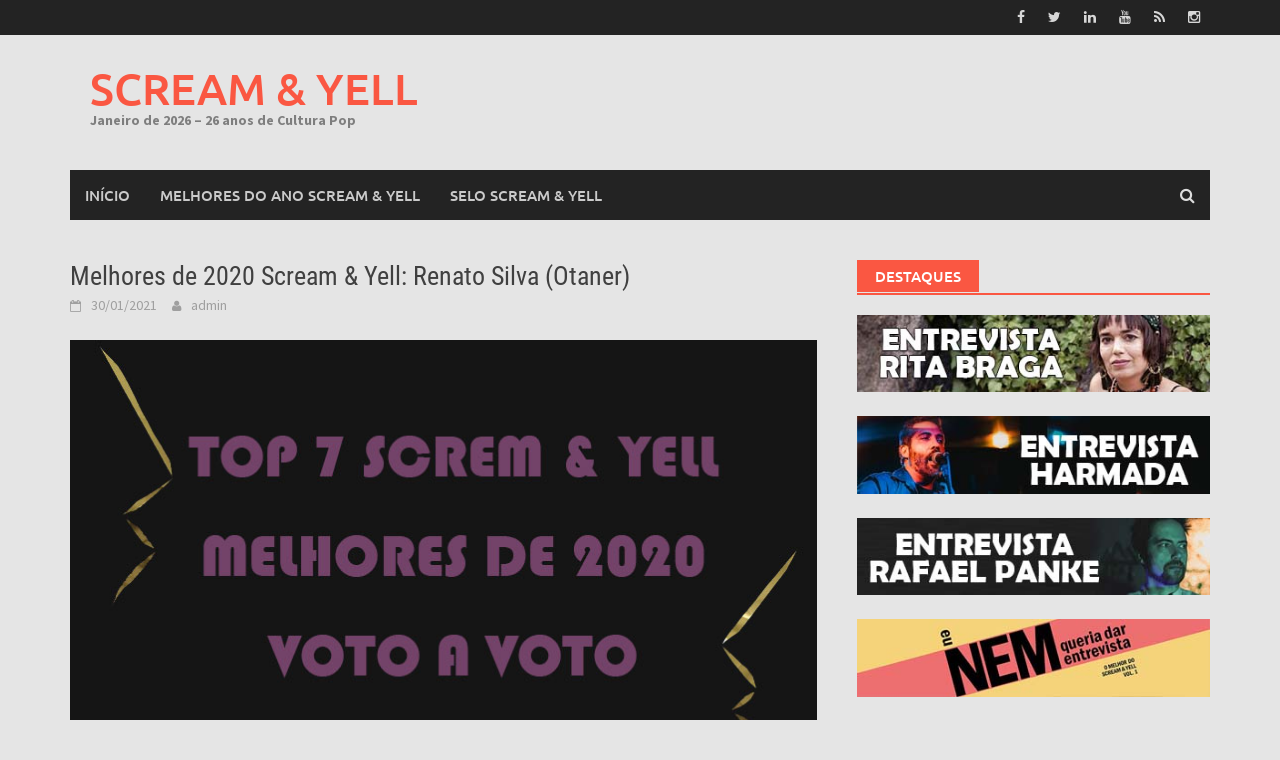

--- FILE ---
content_type: text/html; charset=UTF-8
request_url: https://screamyell.com.br/site/2021/01/30/melhores-de-2020-scream-yell-renato-silva-otaner/
body_size: 12903
content:
<!DOCTYPE html>
<html lang="pt-BR">
<head>
<meta charset="UTF-8">
<meta name="viewport" content="width=device-width, initial-scale=1">
<link rel="profile" href="http://gmpg.org/xfn/11">
<link rel="pingback" href="https://screamyell.com.br/site/xmlrpc.php">
<title>Melhores de 2020 Scream &#038; Yell: Renato Silva (Otaner) &#8211; SCREAM &amp; YELL</title>
<meta name='robots' content='max-image-preview:large' />

            <script data-no-defer="1" data-ezscrex="false" data-cfasync="false" data-pagespeed-no-defer data-cookieconsent="ignore">
                var ctPublicFunctions = {"_ajax_nonce":"5dea57be92","_rest_nonce":"0a3cd9a6bd","_ajax_url":"\/site\/wp-admin\/admin-ajax.php","_rest_url":"https:\/\/screamyell.com.br\/site\/wp-json\/","data__cookies_type":"none","data__ajax_type":"rest","data__bot_detector_enabled":1,"data__frontend_data_log_enabled":1,"cookiePrefix":"","wprocket_detected":false,"host_url":"screamyell.com.br","text__ee_click_to_select":"Click to select the whole data","text__ee_original_email":"The complete one is","text__ee_got_it":"Got it","text__ee_blocked":"Blocked","text__ee_cannot_connect":"Cannot connect","text__ee_cannot_decode":"Can not decode email. Unknown reason","text__ee_email_decoder":"CleanTalk email decoder","text__ee_wait_for_decoding":"The magic is on the way!","text__ee_decoding_process":"Please wait a few seconds while we decode the contact data."}
            </script>
        
            <script data-no-defer="1" data-ezscrex="false" data-cfasync="false" data-pagespeed-no-defer data-cookieconsent="ignore">
                var ctPublic = {"_ajax_nonce":"5dea57be92","settings__forms__check_internal":0,"settings__forms__check_external":0,"settings__forms__force_protection":0,"settings__forms__search_test":1,"settings__forms__wc_add_to_cart":0,"settings__data__bot_detector_enabled":1,"settings__sfw__anti_crawler":0,"blog_home":"https:\/\/screamyell.com.br\/site\/","pixel__setting":"3","pixel__enabled":false,"pixel__url":"https:\/\/moderate9-v4.cleantalk.org\/pixel\/319eac6bd82a885ae3794d2e9c07bf0d.gif","data__email_check_before_post":1,"data__email_check_exist_post":1,"data__cookies_type":"none","data__key_is_ok":false,"data__visible_fields_required":true,"wl_brandname":"Anti-Spam by CleanTalk","wl_brandname_short":"CleanTalk","ct_checkjs_key":721323603,"emailEncoderPassKey":"a19093e8ddfd347efa07190f4779d542","bot_detector_forms_excluded":"W10=","advancedCacheExists":false,"varnishCacheExists":false,"wc_ajax_add_to_cart":false}
            </script>
        <link rel='dns-prefetch' href='//fd.cleantalk.org' />
<link rel="alternate" type="application/rss+xml" title="Feed para SCREAM &amp; YELL &raquo;" href="https://screamyell.com.br/site/feed/" />
<link rel="alternate" type="application/rss+xml" title="Feed de comentários para SCREAM &amp; YELL &raquo;" href="https://screamyell.com.br/site/comments/feed/" />
<link rel="alternate" type="application/rss+xml" title="Feed de comentários para SCREAM &amp; YELL &raquo; Melhores de 2020 Scream &#038; Yell: Renato Silva (Otaner)" href="https://screamyell.com.br/site/2021/01/30/melhores-de-2020-scream-yell-renato-silva-otaner/feed/" />
<script type="text/javascript">
window._wpemojiSettings = {"baseUrl":"https:\/\/s.w.org\/images\/core\/emoji\/14.0.0\/72x72\/","ext":".png","svgUrl":"https:\/\/s.w.org\/images\/core\/emoji\/14.0.0\/svg\/","svgExt":".svg","source":{"concatemoji":"https:\/\/screamyell.com.br\/site\/wp-includes\/js\/wp-emoji-release.min.js?ver=6.2.8"}};
/*! This file is auto-generated */
!function(e,a,t){var n,r,o,i=a.createElement("canvas"),p=i.getContext&&i.getContext("2d");function s(e,t){p.clearRect(0,0,i.width,i.height),p.fillText(e,0,0);e=i.toDataURL();return p.clearRect(0,0,i.width,i.height),p.fillText(t,0,0),e===i.toDataURL()}function c(e){var t=a.createElement("script");t.src=e,t.defer=t.type="text/javascript",a.getElementsByTagName("head")[0].appendChild(t)}for(o=Array("flag","emoji"),t.supports={everything:!0,everythingExceptFlag:!0},r=0;r<o.length;r++)t.supports[o[r]]=function(e){if(p&&p.fillText)switch(p.textBaseline="top",p.font="600 32px Arial",e){case"flag":return s("\ud83c\udff3\ufe0f\u200d\u26a7\ufe0f","\ud83c\udff3\ufe0f\u200b\u26a7\ufe0f")?!1:!s("\ud83c\uddfa\ud83c\uddf3","\ud83c\uddfa\u200b\ud83c\uddf3")&&!s("\ud83c\udff4\udb40\udc67\udb40\udc62\udb40\udc65\udb40\udc6e\udb40\udc67\udb40\udc7f","\ud83c\udff4\u200b\udb40\udc67\u200b\udb40\udc62\u200b\udb40\udc65\u200b\udb40\udc6e\u200b\udb40\udc67\u200b\udb40\udc7f");case"emoji":return!s("\ud83e\udef1\ud83c\udffb\u200d\ud83e\udef2\ud83c\udfff","\ud83e\udef1\ud83c\udffb\u200b\ud83e\udef2\ud83c\udfff")}return!1}(o[r]),t.supports.everything=t.supports.everything&&t.supports[o[r]],"flag"!==o[r]&&(t.supports.everythingExceptFlag=t.supports.everythingExceptFlag&&t.supports[o[r]]);t.supports.everythingExceptFlag=t.supports.everythingExceptFlag&&!t.supports.flag,t.DOMReady=!1,t.readyCallback=function(){t.DOMReady=!0},t.supports.everything||(n=function(){t.readyCallback()},a.addEventListener?(a.addEventListener("DOMContentLoaded",n,!1),e.addEventListener("load",n,!1)):(e.attachEvent("onload",n),a.attachEvent("onreadystatechange",function(){"complete"===a.readyState&&t.readyCallback()})),(e=t.source||{}).concatemoji?c(e.concatemoji):e.wpemoji&&e.twemoji&&(c(e.twemoji),c(e.wpemoji)))}(window,document,window._wpemojiSettings);
</script>
<style type="text/css">
img.wp-smiley,
img.emoji {
	display: inline !important;
	border: none !important;
	box-shadow: none !important;
	height: 1em !important;
	width: 1em !important;
	margin: 0 0.07em !important;
	vertical-align: -0.1em !important;
	background: none !important;
	padding: 0 !important;
}
</style>
	<link rel='stylesheet' id='wp-block-library-css' href='https://screamyell.com.br/site/wp-includes/css/dist/block-library/style.min.css?ver=6.2.8' type='text/css' media='all' />
<style id='wp-block-library-theme-inline-css' type='text/css'>
.wp-block-audio figcaption{color:#555;font-size:13px;text-align:center}.is-dark-theme .wp-block-audio figcaption{color:hsla(0,0%,100%,.65)}.wp-block-audio{margin:0 0 1em}.wp-block-code{border:1px solid #ccc;border-radius:4px;font-family:Menlo,Consolas,monaco,monospace;padding:.8em 1em}.wp-block-embed figcaption{color:#555;font-size:13px;text-align:center}.is-dark-theme .wp-block-embed figcaption{color:hsla(0,0%,100%,.65)}.wp-block-embed{margin:0 0 1em}.blocks-gallery-caption{color:#555;font-size:13px;text-align:center}.is-dark-theme .blocks-gallery-caption{color:hsla(0,0%,100%,.65)}.wp-block-image figcaption{color:#555;font-size:13px;text-align:center}.is-dark-theme .wp-block-image figcaption{color:hsla(0,0%,100%,.65)}.wp-block-image{margin:0 0 1em}.wp-block-pullquote{border-bottom:4px solid;border-top:4px solid;color:currentColor;margin-bottom:1.75em}.wp-block-pullquote cite,.wp-block-pullquote footer,.wp-block-pullquote__citation{color:currentColor;font-size:.8125em;font-style:normal;text-transform:uppercase}.wp-block-quote{border-left:.25em solid;margin:0 0 1.75em;padding-left:1em}.wp-block-quote cite,.wp-block-quote footer{color:currentColor;font-size:.8125em;font-style:normal;position:relative}.wp-block-quote.has-text-align-right{border-left:none;border-right:.25em solid;padding-left:0;padding-right:1em}.wp-block-quote.has-text-align-center{border:none;padding-left:0}.wp-block-quote.is-large,.wp-block-quote.is-style-large,.wp-block-quote.is-style-plain{border:none}.wp-block-search .wp-block-search__label{font-weight:700}.wp-block-search__button{border:1px solid #ccc;padding:.375em .625em}:where(.wp-block-group.has-background){padding:1.25em 2.375em}.wp-block-separator.has-css-opacity{opacity:.4}.wp-block-separator{border:none;border-bottom:2px solid;margin-left:auto;margin-right:auto}.wp-block-separator.has-alpha-channel-opacity{opacity:1}.wp-block-separator:not(.is-style-wide):not(.is-style-dots){width:100px}.wp-block-separator.has-background:not(.is-style-dots){border-bottom:none;height:1px}.wp-block-separator.has-background:not(.is-style-wide):not(.is-style-dots){height:2px}.wp-block-table{margin:0 0 1em}.wp-block-table td,.wp-block-table th{word-break:normal}.wp-block-table figcaption{color:#555;font-size:13px;text-align:center}.is-dark-theme .wp-block-table figcaption{color:hsla(0,0%,100%,.65)}.wp-block-video figcaption{color:#555;font-size:13px;text-align:center}.is-dark-theme .wp-block-video figcaption{color:hsla(0,0%,100%,.65)}.wp-block-video{margin:0 0 1em}.wp-block-template-part.has-background{margin-bottom:0;margin-top:0;padding:1.25em 2.375em}
</style>
<link rel='stylesheet' id='classic-theme-styles-css' href='https://screamyell.com.br/site/wp-includes/css/classic-themes.min.css?ver=6.2.8' type='text/css' media='all' />
<style id='global-styles-inline-css' type='text/css'>
body{--wp--preset--color--black: #000000;--wp--preset--color--cyan-bluish-gray: #abb8c3;--wp--preset--color--white: #ffffff;--wp--preset--color--pale-pink: #f78da7;--wp--preset--color--vivid-red: #cf2e2e;--wp--preset--color--luminous-vivid-orange: #ff6900;--wp--preset--color--luminous-vivid-amber: #fcb900;--wp--preset--color--light-green-cyan: #7bdcb5;--wp--preset--color--vivid-green-cyan: #00d084;--wp--preset--color--pale-cyan-blue: #8ed1fc;--wp--preset--color--vivid-cyan-blue: #0693e3;--wp--preset--color--vivid-purple: #9b51e0;--wp--preset--gradient--vivid-cyan-blue-to-vivid-purple: linear-gradient(135deg,rgba(6,147,227,1) 0%,rgb(155,81,224) 100%);--wp--preset--gradient--light-green-cyan-to-vivid-green-cyan: linear-gradient(135deg,rgb(122,220,180) 0%,rgb(0,208,130) 100%);--wp--preset--gradient--luminous-vivid-amber-to-luminous-vivid-orange: linear-gradient(135deg,rgba(252,185,0,1) 0%,rgba(255,105,0,1) 100%);--wp--preset--gradient--luminous-vivid-orange-to-vivid-red: linear-gradient(135deg,rgba(255,105,0,1) 0%,rgb(207,46,46) 100%);--wp--preset--gradient--very-light-gray-to-cyan-bluish-gray: linear-gradient(135deg,rgb(238,238,238) 0%,rgb(169,184,195) 100%);--wp--preset--gradient--cool-to-warm-spectrum: linear-gradient(135deg,rgb(74,234,220) 0%,rgb(151,120,209) 20%,rgb(207,42,186) 40%,rgb(238,44,130) 60%,rgb(251,105,98) 80%,rgb(254,248,76) 100%);--wp--preset--gradient--blush-light-purple: linear-gradient(135deg,rgb(255,206,236) 0%,rgb(152,150,240) 100%);--wp--preset--gradient--blush-bordeaux: linear-gradient(135deg,rgb(254,205,165) 0%,rgb(254,45,45) 50%,rgb(107,0,62) 100%);--wp--preset--gradient--luminous-dusk: linear-gradient(135deg,rgb(255,203,112) 0%,rgb(199,81,192) 50%,rgb(65,88,208) 100%);--wp--preset--gradient--pale-ocean: linear-gradient(135deg,rgb(255,245,203) 0%,rgb(182,227,212) 50%,rgb(51,167,181) 100%);--wp--preset--gradient--electric-grass: linear-gradient(135deg,rgb(202,248,128) 0%,rgb(113,206,126) 100%);--wp--preset--gradient--midnight: linear-gradient(135deg,rgb(2,3,129) 0%,rgb(40,116,252) 100%);--wp--preset--duotone--dark-grayscale: url('#wp-duotone-dark-grayscale');--wp--preset--duotone--grayscale: url('#wp-duotone-grayscale');--wp--preset--duotone--purple-yellow: url('#wp-duotone-purple-yellow');--wp--preset--duotone--blue-red: url('#wp-duotone-blue-red');--wp--preset--duotone--midnight: url('#wp-duotone-midnight');--wp--preset--duotone--magenta-yellow: url('#wp-duotone-magenta-yellow');--wp--preset--duotone--purple-green: url('#wp-duotone-purple-green');--wp--preset--duotone--blue-orange: url('#wp-duotone-blue-orange');--wp--preset--font-size--small: 13px;--wp--preset--font-size--medium: 20px;--wp--preset--font-size--large: 36px;--wp--preset--font-size--x-large: 42px;--wp--preset--spacing--20: 0.44rem;--wp--preset--spacing--30: 0.67rem;--wp--preset--spacing--40: 1rem;--wp--preset--spacing--50: 1.5rem;--wp--preset--spacing--60: 2.25rem;--wp--preset--spacing--70: 3.38rem;--wp--preset--spacing--80: 5.06rem;--wp--preset--shadow--natural: 6px 6px 9px rgba(0, 0, 0, 0.2);--wp--preset--shadow--deep: 12px 12px 50px rgba(0, 0, 0, 0.4);--wp--preset--shadow--sharp: 6px 6px 0px rgba(0, 0, 0, 0.2);--wp--preset--shadow--outlined: 6px 6px 0px -3px rgba(255, 255, 255, 1), 6px 6px rgba(0, 0, 0, 1);--wp--preset--shadow--crisp: 6px 6px 0px rgba(0, 0, 0, 1);}:where(.is-layout-flex){gap: 0.5em;}body .is-layout-flow > .alignleft{float: left;margin-inline-start: 0;margin-inline-end: 2em;}body .is-layout-flow > .alignright{float: right;margin-inline-start: 2em;margin-inline-end: 0;}body .is-layout-flow > .aligncenter{margin-left: auto !important;margin-right: auto !important;}body .is-layout-constrained > .alignleft{float: left;margin-inline-start: 0;margin-inline-end: 2em;}body .is-layout-constrained > .alignright{float: right;margin-inline-start: 2em;margin-inline-end: 0;}body .is-layout-constrained > .aligncenter{margin-left: auto !important;margin-right: auto !important;}body .is-layout-constrained > :where(:not(.alignleft):not(.alignright):not(.alignfull)){max-width: var(--wp--style--global--content-size);margin-left: auto !important;margin-right: auto !important;}body .is-layout-constrained > .alignwide{max-width: var(--wp--style--global--wide-size);}body .is-layout-flex{display: flex;}body .is-layout-flex{flex-wrap: wrap;align-items: center;}body .is-layout-flex > *{margin: 0;}:where(.wp-block-columns.is-layout-flex){gap: 2em;}.has-black-color{color: var(--wp--preset--color--black) !important;}.has-cyan-bluish-gray-color{color: var(--wp--preset--color--cyan-bluish-gray) !important;}.has-white-color{color: var(--wp--preset--color--white) !important;}.has-pale-pink-color{color: var(--wp--preset--color--pale-pink) !important;}.has-vivid-red-color{color: var(--wp--preset--color--vivid-red) !important;}.has-luminous-vivid-orange-color{color: var(--wp--preset--color--luminous-vivid-orange) !important;}.has-luminous-vivid-amber-color{color: var(--wp--preset--color--luminous-vivid-amber) !important;}.has-light-green-cyan-color{color: var(--wp--preset--color--light-green-cyan) !important;}.has-vivid-green-cyan-color{color: var(--wp--preset--color--vivid-green-cyan) !important;}.has-pale-cyan-blue-color{color: var(--wp--preset--color--pale-cyan-blue) !important;}.has-vivid-cyan-blue-color{color: var(--wp--preset--color--vivid-cyan-blue) !important;}.has-vivid-purple-color{color: var(--wp--preset--color--vivid-purple) !important;}.has-black-background-color{background-color: var(--wp--preset--color--black) !important;}.has-cyan-bluish-gray-background-color{background-color: var(--wp--preset--color--cyan-bluish-gray) !important;}.has-white-background-color{background-color: var(--wp--preset--color--white) !important;}.has-pale-pink-background-color{background-color: var(--wp--preset--color--pale-pink) !important;}.has-vivid-red-background-color{background-color: var(--wp--preset--color--vivid-red) !important;}.has-luminous-vivid-orange-background-color{background-color: var(--wp--preset--color--luminous-vivid-orange) !important;}.has-luminous-vivid-amber-background-color{background-color: var(--wp--preset--color--luminous-vivid-amber) !important;}.has-light-green-cyan-background-color{background-color: var(--wp--preset--color--light-green-cyan) !important;}.has-vivid-green-cyan-background-color{background-color: var(--wp--preset--color--vivid-green-cyan) !important;}.has-pale-cyan-blue-background-color{background-color: var(--wp--preset--color--pale-cyan-blue) !important;}.has-vivid-cyan-blue-background-color{background-color: var(--wp--preset--color--vivid-cyan-blue) !important;}.has-vivid-purple-background-color{background-color: var(--wp--preset--color--vivid-purple) !important;}.has-black-border-color{border-color: var(--wp--preset--color--black) !important;}.has-cyan-bluish-gray-border-color{border-color: var(--wp--preset--color--cyan-bluish-gray) !important;}.has-white-border-color{border-color: var(--wp--preset--color--white) !important;}.has-pale-pink-border-color{border-color: var(--wp--preset--color--pale-pink) !important;}.has-vivid-red-border-color{border-color: var(--wp--preset--color--vivid-red) !important;}.has-luminous-vivid-orange-border-color{border-color: var(--wp--preset--color--luminous-vivid-orange) !important;}.has-luminous-vivid-amber-border-color{border-color: var(--wp--preset--color--luminous-vivid-amber) !important;}.has-light-green-cyan-border-color{border-color: var(--wp--preset--color--light-green-cyan) !important;}.has-vivid-green-cyan-border-color{border-color: var(--wp--preset--color--vivid-green-cyan) !important;}.has-pale-cyan-blue-border-color{border-color: var(--wp--preset--color--pale-cyan-blue) !important;}.has-vivid-cyan-blue-border-color{border-color: var(--wp--preset--color--vivid-cyan-blue) !important;}.has-vivid-purple-border-color{border-color: var(--wp--preset--color--vivid-purple) !important;}.has-vivid-cyan-blue-to-vivid-purple-gradient-background{background: var(--wp--preset--gradient--vivid-cyan-blue-to-vivid-purple) !important;}.has-light-green-cyan-to-vivid-green-cyan-gradient-background{background: var(--wp--preset--gradient--light-green-cyan-to-vivid-green-cyan) !important;}.has-luminous-vivid-amber-to-luminous-vivid-orange-gradient-background{background: var(--wp--preset--gradient--luminous-vivid-amber-to-luminous-vivid-orange) !important;}.has-luminous-vivid-orange-to-vivid-red-gradient-background{background: var(--wp--preset--gradient--luminous-vivid-orange-to-vivid-red) !important;}.has-very-light-gray-to-cyan-bluish-gray-gradient-background{background: var(--wp--preset--gradient--very-light-gray-to-cyan-bluish-gray) !important;}.has-cool-to-warm-spectrum-gradient-background{background: var(--wp--preset--gradient--cool-to-warm-spectrum) !important;}.has-blush-light-purple-gradient-background{background: var(--wp--preset--gradient--blush-light-purple) !important;}.has-blush-bordeaux-gradient-background{background: var(--wp--preset--gradient--blush-bordeaux) !important;}.has-luminous-dusk-gradient-background{background: var(--wp--preset--gradient--luminous-dusk) !important;}.has-pale-ocean-gradient-background{background: var(--wp--preset--gradient--pale-ocean) !important;}.has-electric-grass-gradient-background{background: var(--wp--preset--gradient--electric-grass) !important;}.has-midnight-gradient-background{background: var(--wp--preset--gradient--midnight) !important;}.has-small-font-size{font-size: var(--wp--preset--font-size--small) !important;}.has-medium-font-size{font-size: var(--wp--preset--font-size--medium) !important;}.has-large-font-size{font-size: var(--wp--preset--font-size--large) !important;}.has-x-large-font-size{font-size: var(--wp--preset--font-size--x-large) !important;}
.wp-block-navigation a:where(:not(.wp-element-button)){color: inherit;}
:where(.wp-block-columns.is-layout-flex){gap: 2em;}
.wp-block-pullquote{font-size: 1.5em;line-height: 1.6;}
</style>
<link rel='stylesheet' id='cleantalk-public-css-css' href='https://screamyell.com.br/site/wp-content/plugins/cleantalk-spam-protect/css/cleantalk-public.min.css?ver=6.71.1_1769685991' type='text/css' media='all' />
<link rel='stylesheet' id='cleantalk-email-decoder-css-css' href='https://screamyell.com.br/site/wp-content/plugins/cleantalk-spam-protect/css/cleantalk-email-decoder.min.css?ver=6.71.1_1769685991' type='text/css' media='all' />
<link rel='stylesheet' id='awaken-font-awesome-css' href='https://screamyell.com.br/site/wp-content/themes/awaken/css/font-awesome.min.css?ver=4.4.0' type='text/css' media='all' />
<link rel='stylesheet' id='bootstrap.css-css' href='https://screamyell.com.br/site/wp-content/themes/awaken/css/bootstrap.min.css?ver=all' type='text/css' media='all' />
<link rel='stylesheet' id='awaken-style-css' href='https://screamyell.com.br/site/wp-content/themes/awaken/style.css?ver=2.3.0' type='text/css' media='all' />
<link rel='stylesheet' id='awaken-fonts-css' href='https://screamyell.com.br/site/wp-content/themes/awaken/css/fonts.css' type='text/css' media='all' />
<script type='text/javascript' src='https://screamyell.com.br/site/wp-content/plugins/cleantalk-spam-protect/js/apbct-public-bundle.min.js?ver=6.71.1_1769685991' id='apbct-public-bundle.min-js-js'></script>
<script type='text/javascript' src='https://screamyell.com.br/site/wp-includes/js/jquery/jquery.min.js?ver=3.6.4' id='jquery-core-js'></script>
<script type='text/javascript' src='https://screamyell.com.br/site/wp-includes/js/jquery/jquery-migrate.min.js?ver=3.4.0' id='jquery-migrate-js'></script>
<!--[if lt IE 9]>
<script type='text/javascript' src='https://screamyell.com.br/site/wp-content/themes/awaken/js/respond.min.js?ver=6.2.8' id='respond-js'></script>
<![endif]-->
<!--[if lt IE 9]>
<script type='text/javascript' src='https://screamyell.com.br/site/wp-content/themes/awaken/js/html5shiv.js?ver=6.2.8' id='html5shiv-js'></script>
<![endif]-->
<link rel="https://api.w.org/" href="https://screamyell.com.br/site/wp-json/" /><link rel="alternate" type="application/json" href="https://screamyell.com.br/site/wp-json/wp/v2/posts/59843" /><link rel="EditURI" type="application/rsd+xml" title="RSD" href="https://screamyell.com.br/site/xmlrpc.php?rsd" />
<link rel="wlwmanifest" type="application/wlwmanifest+xml" href="https://screamyell.com.br/site/wp-includes/wlwmanifest.xml" />
<meta name="generator" content="WordPress 6.2.8" />
<link rel="canonical" href="https://screamyell.com.br/site/2021/01/30/melhores-de-2020-scream-yell-renato-silva-otaner/" />
<link rel='shortlink' href='https://screamyell.com.br/site/?p=59843' />
<link rel="alternate" type="application/json+oembed" href="https://screamyell.com.br/site/wp-json/oembed/1.0/embed?url=https%3A%2F%2Fscreamyell.com.br%2Fsite%2F2021%2F01%2F30%2Fmelhores-de-2020-scream-yell-renato-silva-otaner%2F" />
<link rel="alternate" type="text/xml+oembed" href="https://screamyell.com.br/site/wp-json/oembed/1.0/embed?url=https%3A%2F%2Fscreamyell.com.br%2Fsite%2F2021%2F01%2F30%2Fmelhores-de-2020-scream-yell-renato-silva-otaner%2F&#038;format=xml" />
<style></style><style type="text/css">.recentcomments a{display:inline !important;padding:0 !important;margin:0 !important;}</style><style type="text/css" id="custom-background-css">
body.custom-background { background-color: #e5e5e5; }
</style>
		<script async src="https://pagead2.googlesyndication.com/pagead/js/adsbygoogle.js?client=ca-pub-1445118003061449"
     crossorigin="anonymous"></script>
</head>

<body class="post-template-default single single-post postid-59843 single-format-standard custom-background wp-embed-responsive group-blog">
<svg xmlns="http://www.w3.org/2000/svg" viewBox="0 0 0 0" width="0" height="0" focusable="false" role="none" style="visibility: hidden; position: absolute; left: -9999px; overflow: hidden;" ><defs><filter id="wp-duotone-dark-grayscale"><feColorMatrix color-interpolation-filters="sRGB" type="matrix" values=" .299 .587 .114 0 0 .299 .587 .114 0 0 .299 .587 .114 0 0 .299 .587 .114 0 0 " /><feComponentTransfer color-interpolation-filters="sRGB" ><feFuncR type="table" tableValues="0 0.498039215686" /><feFuncG type="table" tableValues="0 0.498039215686" /><feFuncB type="table" tableValues="0 0.498039215686" /><feFuncA type="table" tableValues="1 1" /></feComponentTransfer><feComposite in2="SourceGraphic" operator="in" /></filter></defs></svg><svg xmlns="http://www.w3.org/2000/svg" viewBox="0 0 0 0" width="0" height="0" focusable="false" role="none" style="visibility: hidden; position: absolute; left: -9999px; overflow: hidden;" ><defs><filter id="wp-duotone-grayscale"><feColorMatrix color-interpolation-filters="sRGB" type="matrix" values=" .299 .587 .114 0 0 .299 .587 .114 0 0 .299 .587 .114 0 0 .299 .587 .114 0 0 " /><feComponentTransfer color-interpolation-filters="sRGB" ><feFuncR type="table" tableValues="0 1" /><feFuncG type="table" tableValues="0 1" /><feFuncB type="table" tableValues="0 1" /><feFuncA type="table" tableValues="1 1" /></feComponentTransfer><feComposite in2="SourceGraphic" operator="in" /></filter></defs></svg><svg xmlns="http://www.w3.org/2000/svg" viewBox="0 0 0 0" width="0" height="0" focusable="false" role="none" style="visibility: hidden; position: absolute; left: -9999px; overflow: hidden;" ><defs><filter id="wp-duotone-purple-yellow"><feColorMatrix color-interpolation-filters="sRGB" type="matrix" values=" .299 .587 .114 0 0 .299 .587 .114 0 0 .299 .587 .114 0 0 .299 .587 .114 0 0 " /><feComponentTransfer color-interpolation-filters="sRGB" ><feFuncR type="table" tableValues="0.549019607843 0.988235294118" /><feFuncG type="table" tableValues="0 1" /><feFuncB type="table" tableValues="0.717647058824 0.254901960784" /><feFuncA type="table" tableValues="1 1" /></feComponentTransfer><feComposite in2="SourceGraphic" operator="in" /></filter></defs></svg><svg xmlns="http://www.w3.org/2000/svg" viewBox="0 0 0 0" width="0" height="0" focusable="false" role="none" style="visibility: hidden; position: absolute; left: -9999px; overflow: hidden;" ><defs><filter id="wp-duotone-blue-red"><feColorMatrix color-interpolation-filters="sRGB" type="matrix" values=" .299 .587 .114 0 0 .299 .587 .114 0 0 .299 .587 .114 0 0 .299 .587 .114 0 0 " /><feComponentTransfer color-interpolation-filters="sRGB" ><feFuncR type="table" tableValues="0 1" /><feFuncG type="table" tableValues="0 0.278431372549" /><feFuncB type="table" tableValues="0.592156862745 0.278431372549" /><feFuncA type="table" tableValues="1 1" /></feComponentTransfer><feComposite in2="SourceGraphic" operator="in" /></filter></defs></svg><svg xmlns="http://www.w3.org/2000/svg" viewBox="0 0 0 0" width="0" height="0" focusable="false" role="none" style="visibility: hidden; position: absolute; left: -9999px; overflow: hidden;" ><defs><filter id="wp-duotone-midnight"><feColorMatrix color-interpolation-filters="sRGB" type="matrix" values=" .299 .587 .114 0 0 .299 .587 .114 0 0 .299 .587 .114 0 0 .299 .587 .114 0 0 " /><feComponentTransfer color-interpolation-filters="sRGB" ><feFuncR type="table" tableValues="0 0" /><feFuncG type="table" tableValues="0 0.647058823529" /><feFuncB type="table" tableValues="0 1" /><feFuncA type="table" tableValues="1 1" /></feComponentTransfer><feComposite in2="SourceGraphic" operator="in" /></filter></defs></svg><svg xmlns="http://www.w3.org/2000/svg" viewBox="0 0 0 0" width="0" height="0" focusable="false" role="none" style="visibility: hidden; position: absolute; left: -9999px; overflow: hidden;" ><defs><filter id="wp-duotone-magenta-yellow"><feColorMatrix color-interpolation-filters="sRGB" type="matrix" values=" .299 .587 .114 0 0 .299 .587 .114 0 0 .299 .587 .114 0 0 .299 .587 .114 0 0 " /><feComponentTransfer color-interpolation-filters="sRGB" ><feFuncR type="table" tableValues="0.780392156863 1" /><feFuncG type="table" tableValues="0 0.949019607843" /><feFuncB type="table" tableValues="0.352941176471 0.470588235294" /><feFuncA type="table" tableValues="1 1" /></feComponentTransfer><feComposite in2="SourceGraphic" operator="in" /></filter></defs></svg><svg xmlns="http://www.w3.org/2000/svg" viewBox="0 0 0 0" width="0" height="0" focusable="false" role="none" style="visibility: hidden; position: absolute; left: -9999px; overflow: hidden;" ><defs><filter id="wp-duotone-purple-green"><feColorMatrix color-interpolation-filters="sRGB" type="matrix" values=" .299 .587 .114 0 0 .299 .587 .114 0 0 .299 .587 .114 0 0 .299 .587 .114 0 0 " /><feComponentTransfer color-interpolation-filters="sRGB" ><feFuncR type="table" tableValues="0.650980392157 0.403921568627" /><feFuncG type="table" tableValues="0 1" /><feFuncB type="table" tableValues="0.447058823529 0.4" /><feFuncA type="table" tableValues="1 1" /></feComponentTransfer><feComposite in2="SourceGraphic" operator="in" /></filter></defs></svg><svg xmlns="http://www.w3.org/2000/svg" viewBox="0 0 0 0" width="0" height="0" focusable="false" role="none" style="visibility: hidden; position: absolute; left: -9999px; overflow: hidden;" ><defs><filter id="wp-duotone-blue-orange"><feColorMatrix color-interpolation-filters="sRGB" type="matrix" values=" .299 .587 .114 0 0 .299 .587 .114 0 0 .299 .587 .114 0 0 .299 .587 .114 0 0 " /><feComponentTransfer color-interpolation-filters="sRGB" ><feFuncR type="table" tableValues="0.0980392156863 1" /><feFuncG type="table" tableValues="0 0.662745098039" /><feFuncB type="table" tableValues="0.847058823529 0.419607843137" /><feFuncA type="table" tableValues="1 1" /></feComponentTransfer><feComposite in2="SourceGraphic" operator="in" /></filter></defs></svg><div id="page" class="hfeed site">
	<a class="skip-link screen-reader-text" href="#content">Skip to content</a>
	<header id="masthead" class="site-header" role="banner">
		
		
		<div class="top-nav">
			<div class="container">
				<div class="row">
										<div class="col-xs-12 col-sm-6 col-md-8 ">
									
					</div><!-- col-xs-12 col-sm-6 col-md-8 -->
					<div class="col-xs-12 col-sm-6 col-md-4">
						
	<div class="asocial-area">
			<span class="asocial-icon facebook"><a href="https://www.facebook.com/screamyell/" target="_blank"><i class="fa fa-facebook"></i></a></span>
				<span class="asocial-icon twitter"><a href="https://twitter.com/screamyell" target="_blank"><i class="fa fa-twitter"></i></a></span>
				<span class="asocial-icon linkedin"><a href="https://www.linkedin.com/company/24930220/admin/dashboard/" target="_blank"><i class="fa fa-linkedin"></i></a></span>
				<span class="asocial-icon youtube"><a href="https://www.youtube.com/c/screamyell" target="_blank"><i class="fa fa-youtube"></i></a></span>
				<span class="asocial-icon rss"><a href="https://screamyell.com.br/site/feed/" target="_blank"><i class="fa fa-rss"></i></a></span>
				<span class="asocial-icon instagram"><a href="https://www.instagram.com/screamyell/" target="_blank"><i class="fa fa-instagram"></i></a></span>
			</div>
	
					</div><!-- col-xs-12 col-sm-6 col-md-4 -->
				</div><!-- row -->
			</div><!-- .container -->
		</div>
	
	<div class="site-branding">
		<div class="container">
			<div class="site-brand-container">
										<div class="site-title-text">
							<h1 class="site-title"><a href="https://screamyell.com.br/site/" rel="home">SCREAM &amp; YELL</a></h1>
							<h2 class="site-description">Janeiro de 2026 &#8211; 26 anos de Cultura Pop</h2>
						</div>
							</div><!-- .site-brand-container -->
						
		</div>
	</div>

	<div class="container">
		<div class="awaken-navigation-container">
			<nav id="site-navigation" class="main-navigation cl-effect-10" role="navigation">
				<div class="menu"><ul>
<li ><a href="https://screamyell.com.br/site/">Início</a></li><li class="page_item page-item-80357"><a href="https://screamyell.com.br/site/melhores-do-ano-scream-yell/">MELHORES DO ANO SCREAM &#038; YELL</a></li>
<li class="page_item page-item-76205"><a href="https://screamyell.com.br/site/selo_scream_yell/">SELO SCREAM &#038; YELL</a></li>
</ul></div>
			</nav><!-- #site-navigation -->
			<a href="#" class="navbutton" id="main-nav-button">Main Menu</a>
			<div class="responsive-mainnav"></div>

							<div class="awaken-search-button-icon"></div>
				<div class="awaken-search-box-container">
					<div class="awaken-search-box">
						<form action="https://screamyell.com.br/site/" id="awaken-search-form" method="get">
							<input type="text" value="" name="s" id="s" />
							<input type="submit" value="Search" />
						</form>
					</div><!-- th-search-box -->
				</div><!-- .th-search-box-container -->
			
		</div><!-- .awaken-navigation-container-->
	</div><!-- .container -->
	</header><!-- #masthead -->

	<div id="content" class="site-content">
		<div class="container">

	

<!-- Google tag (gtag.js) -->
<script async src="https://www.googletagmanager.com/gtag/js?id=UA-43433692-1"></script>
<script>
  window.dataLayer = window.dataLayer || [];
  function gtag(){dataLayer.push(arguments);}
  gtag('js', new Date());
  gtag('config', 'UA-43433692-1');
</script>


<div class="row">
<div class="col-xs-12 col-sm-12 col-md-8 ">
	<div id="primary" class="content-area">
		<main id="main" class="site-main" role="main">

		
			
<article id="post-59843" class="post-59843 post type-post status-publish format-standard has-post-thumbnail hentry category-melhores2020">
	<header class="single-entry-header">
		<h1 class="single-entry-title entry-title">Melhores de 2020 Scream &#038; Yell: Renato Silva (Otaner)</h1>
		<div class="single-entry-meta">
			<span class="posted-on"><a href="https://screamyell.com.br/site/2021/01/30/melhores-de-2020-scream-yell-renato-silva-otaner/" rel="bookmark"><time class="entry-date published" datetime="2021-01-30T10:50:47-03:00">30/01/2021</time><time class="updated" datetime="2021-01-30T10:50:49-03:00">30/01/2021</time></a></span><span class="byline"><span class="author vcard"><a class="url fn n" href="https://screamyell.com.br/site/author/admin/">admin</a></span></span>					</div><!-- .entry-meta -->
	</header><!-- .entry-header -->

				<div class="article-featured-image">
				<img width="750" height="440" src="https://screamyell.com.br/site/wp-content/uploads/2021/01/votoavoto.jpg" class="attachment-featured-slider size-featured-slider wp-post-image" alt="" decoding="async" srcset="https://screamyell.com.br/site/wp-content/uploads/2021/01/votoavoto.jpg 750w, https://screamyell.com.br/site/wp-content/uploads/2021/01/votoavoto-300x176.jpg 300w" sizes="(max-width: 750px) 100vw, 750px" />			</div>
			
	<div class="entry-content">
		<h6 style="text-align: justify;"><a href="https://screamyell.com.br/site/2021/01/26/os-melhores-de-2020-do-scream-yell/"><img decoding="async" loading="lazy" class="alignnone wp-image-55454 size-full" src="https://screamyell.com.br/site/wp-content/uploads/2021/01/2020melhores.jpg" alt="" width="750" height="43" /></a></h6>
<h1 style="text-align: center;"><strong>Otaner (<a href="https://twitter.com/lacumbuca" target="_blank" rel="noopener noreferrer">@lacumbuca</a>)<br />
</strong><a href="http://www.lacumbuca.com/" target="_blank" rel="noopener noreferrer"><strong>La Cumbuca</strong></a><strong> (Rio de Janeiro)</strong></h1>
<p>MELHOR DISCO NACIONAL<br />
01. Mateus Fazeno Rock &#8211; Rolê nas Ruínas<br />
02. Mateus Aleluia &#8211; Olorum<br />
03. Kiko Dinucci &#8211; Rastilho<br />
04. Marcelo D2 &#8211; Assim Tocam Os Meus Tambores<br />
05. Marcelo Callado &#8211; Saída</p>
<p>MELHOR DISCO INTERNACIONAL<br />
01. Lucinda Williams &#8211; Good Souls Better Angels<br />
02. Bab L&#8217; Bluz &#8211; Nayda!<br />
03. Bambara &#8211; Stray<br />
04. Flaming Lips &#8211; American Head<br />
05. Pinegrove &#8211; Marigold</p>
<p>MELHOR LIVE<br />
01. Mauricio Pereira e Chico Bernardes no Festival Rebel Vive &#8211; 24/05/2020</p>
<p><iframe loading="lazy" title="Mauricio Pereira no #FestivalRebelVive, 24mai20." width="747" height="420" src="https://www.youtube.com/embed/li5YBxnHOUY?feature=oembed" frameborder="0" allow="accelerometer; autoplay; clipboard-write; encrypted-media; gyroscope; picture-in-picture" allowfullscreen></iframe></p>
<p>02. Emicida (8 horas de live) &#8211; 10/05/2020</p>
<p><iframe loading="lazy" title="LIVE #EMICIDA #EmicidaLiveEmCasa | #FiqueEmCasa e cante #Comigo" width="747" height="420" src="https://www.youtube.com/embed/ohv0m2azTgQ?feature=oembed" frameborder="0" allow="accelerometer; autoplay; clipboard-write; encrypted-media; gyroscope; picture-in-picture" allowfullscreen></iframe></p>
<p>03. Novos Baianos &#8211; Homenagem a Moraes Moreira &#8211; 13/08/2020</p>
<p><iframe loading="lazy" title="LIVE Novos Baianos -  Homenagem a Moraes Moreira (Devassa Tropical Ao Vivo)" width="747" height="420" src="https://www.youtube.com/embed/oHjoM_1ikH8?feature=oembed" frameborder="0" allow="accelerometer; autoplay; clipboard-write; encrypted-media; gyroscope; picture-in-picture" allowfullscreen></iframe></p>
<p>04. Lion Live &#8211; aniversário Curumin &#8211; 28/07/2020</p>
<p><iframe loading="lazy" title="LION LIVE  | aniversário Curumin" width="747" height="420" src="https://www.youtube.com/embed/6P9CGn8DTg8?start=1057&#038;feature=oembed" frameborder="0" allow="accelerometer; autoplay; clipboard-write; encrypted-media; gyroscope; picture-in-picture" allowfullscreen></iframe></p>
<p>05. Zeca Pagodinho dia das mães &#8211; 10/05/2020</p>
<p><iframe loading="lazy" title="#FiqueEmCasa Live ZECA PAGODINHO #Comigo ESPECIAL DIA DAS MÃES 2020 Quarentena" width="747" height="420" src="https://www.youtube.com/embed/AVWvs4iq2CY?feature=oembed" frameborder="0" allow="accelerometer; autoplay; clipboard-write; encrypted-media; gyroscope; picture-in-picture" allowfullscreen></iframe></p>
<p>MELHOR FILME<br />
01. Borat Subsequent Moviefilm<br />
02. David Byrne’s American Utopia<br />
03. Dom Salvador &amp; Abolition<br />
04. Estou Pensando em Acabar com Tudo<br />
05. AmarElo – É Tudo Pra Ontem</p>
<p>O MELHOR DA TV / STREAMING<br />
01. The Boys<br />
02. Cobra Kai<br />
03. The Good Place<br />
04. BoJack Horseman<br />
05. Panelaço do João Gordo</p>
<p>MELHOR MÚSICA INTERNACIONAL<br />
01. Sault &#8211; Wildfires<br />
02. Lucinda Williams &#8211; Bone of Contention<br />
03. Fiona Apple &#8211; Cosmonauts<br />
04. Bab L&#8217;Bluz &#8211; El Gamra<br />
05. Triangulo de Amor Bizarro &#8211; No Eres Tú</p>
<p>MELHOR MÚSICA NACIONAL<br />
01. Mateus Fazeno Rock &#8211; Melô do Djavan<br />
02. Mateus Aleluia &#8211; Amarelou<br />
03. Marcelo D2 &#8211; As Sementes<br />
04. Kiko Dinucci e Rodrigo Ogi &#8211; Veneno<br />
05. Luedji Luna &#8211; Chororô</p>
<p>MELHOR PODCAST<br />
01. <a href="http://www.roncaronca.com.br/" target="_blank" rel="noopener">roNca roNca</a><br />
02. <a href="https://sohoradiolondon.com/profile/barkino/" target="_blank" rel="noopener">barKino</a></p>
<table class="table table-responsive" style="height: 482px;" width="701">
<thead>
<tr>
<th>
<h6><a style="font-size: 16px; font-weight: 400;" href="https://screamyell.com.br/site/2021/01/26/scream-yell-melhores-discos-nacionais-2020/"><span style="color: #404040; font-family: Source Sans Pro, sans-serif;"><img decoding="async" loading="lazy" class="alignnone wp-image-55442 size-full" src="https://screamyell.com.br/site/wp-content/uploads/2021/01/2020disconacional.jpg" alt="" width="245" height="100" /></span></a></h6>
</th>
<th>
<h6><a style="font-size: 16px; font-weight: 400;" href="https://screamyell.com.br/site/2021/01/26/scream-yell-melhores-discos-internacionais-2020/"><span style="color: #404040; font-family: Source Sans Pro, sans-serif;"><img decoding="async" loading="lazy" class="alignnone size-full wp-image-55441" src="https://screamyell.com.br/site/wp-content/uploads/2021/01/2020discointernacional.jpg" alt="" width="245" height="100" /></span></a></h6>
</th>
<th>
<h6><a style="font-size: 16px; font-weight: 400;" href="https://screamyell.com.br/site/2021/01/26/scream-yell-melhores-musicas-nacionais-2020/"><span style="color: #404040; font-family: Source Sans Pro, sans-serif;"><img decoding="async" loading="lazy" class="alignnone size-full wp-image-55447" src="https://screamyell.com.br/site/wp-content/uploads/2021/01/2020musnac.jpg" alt="" width="245" height="100" /></span></a></h6>
</th>
</tr>
<tr>
<th>
<h6><a style="font-size: 16px; font-weight: 400;" href="https://screamyell.com.br/site/2021/01/26/scream-yell-melhores-lives-de-2020/"><span style="color: #404040; font-family: Source Sans Pro, sans-serif;"><img decoding="async" loading="lazy" class="alignnone size-full wp-image-55449" src="https://screamyell.com.br/site/wp-content/uploads/2021/01/2020live.jpg" alt="" width="245" height="100" /></span></a></h6>
</th>
<th>
<h6><a style="font-size: 16px; font-weight: 400;" href="https://screamyell.com.br/site/2021/01/26/scream-yell-melhores-podcasts-de-2020/"><span style="color: #404040; font-family: Source Sans Pro, sans-serif;"><img decoding="async" loading="lazy" class="alignnone size-full wp-image-55448" src="https://screamyell.com.br/site/wp-content/uploads/2021/01/2020podcast.jpg" alt="" width="245" height="100" /></span></a></h6>
</th>
<th>
<h6><a style="font-size: 16px; font-weight: 400;" href="https://screamyell.com.br/site/2021/01/26/scream-yell-melhores-musicas-internacionais-2020/"><span style="color: #404040; font-family: Source Sans Pro, sans-serif;"><img decoding="async" loading="lazy" class="alignnone size-full wp-image-55445" src="https://screamyell.com.br/site/wp-content/uploads/2021/01/2020musint.jpg" alt="" width="245" height="100" /></span></a></h6>
</th>
</tr>
<tr>
<th>
<h6><a style="font-size: 16px; font-weight: 400;" href="https://screamyell.com.br/site/2021/01/26/scream-yell-os-melhores-livros-de-2020/"><span style="color: #404040; font-family: Source Sans Pro, sans-serif;"><img decoding="async" loading="lazy" class="alignnone size-full wp-image-55444" src="https://screamyell.com.br/site/wp-content/uploads/2021/01/2020livro.jpg" alt="" width="245" height="100" /></span></a></h6>
</th>
<th>
<h6><a style="font-size: 16px; font-weight: 400;" href="https://screamyell.com.br/site/2021/01/26/scream-yell-melhores-filmes-de-2020/"><span style="color: #404040; font-family: Source Sans Pro, sans-serif;"><img decoding="async" loading="lazy" class="alignnone size-full wp-image-55443" src="https://screamyell.com.br/site/wp-content/uploads/2021/01/2020filme.jpg" alt="" width="245" height="100" /></span></a></h6>
</th>
<th>
<h6><a style="font-size: 16px; font-weight: 400;" href="https://screamyell.com.br/site/2021/01/26/scream-yell-o-melhor-da-tv-streaming-em-2020/"><span style="color: #404040; font-family: Source Sans Pro, sans-serif;"><img decoding="async" loading="lazy" class="alignnone size-full wp-image-55451" src="https://screamyell.com.br/site/wp-content/uploads/2021/01/2020tv.jpg" alt="" width="245" height="100" /></span></a></h6>
</th>
</tr>
<tr>
<th><a style="font-size: 16px; font-weight: 400;" href="https://screamyell.com.br/site/2021/01/26/scream-yell-os-50-melhores-discos-de-2020/"><span style="color: #404040; font-family: Source Sans Pro, sans-serif;"><img decoding="async" loading="lazy" class=" alignnone=" src="https://screamyell.com.br/site/wp-content/uploads/2021/01/2020top50.jpg" alt="" width="245" height="100" /></span></a></th>
<th><a style="font-size: 16px; font-weight: 400;" href="http://www.screamyell.com.br/blog/2017/01/23/especial-melhores-do-ano-scream-yell/" target="_blank" rel="noopener"><span style="color: #404040; font-family: Source Sans Pro, sans-serif;"><img decoding="async" loading="lazy" class="alignnone size-full wp-image-55450" src="https://screamyell.com.br/site/wp-content/uploads/2021/01/2020arquivo.jpg" alt="" width="245" height="100" /></span></a></th>
<th><a style="font-size: 16px; font-weight: 400;" href="https://screamyell.com.br/site/2021/01/26/melhores-de-2020-os-124-votantes/"><span style="color: #404040; font-family: Source Sans Pro, sans-serif;"><img decoding="async" loading="lazy" class="alignnone size-full wp-image-55452" src="https://screamyell.com.br/site/wp-content/uploads/2021/01/2020voto.jpg" alt="" width="245" height="100" /></span></a></th>
</tr>
</thead>
</table>
			</div><!-- .entry-content -->

	<footer class="single-entry-footer">
		<div class="categorized-under">Posted Under</div><div class="awaken-category-list"><a href="https://screamyell.com.br/site/category/melhores-do-ano/melhores2020/" rel="category tag">Melhores de 2020</a></div><div class="clearfix"></div>
	</footer><!-- .entry-footer -->
</article><!-- #post-## -->

				<nav class="navigation post-navigation" role="navigation">
		<h2 class="screen-reader-text">Post navigation</h2>
		<div class="nav-links">
			<div class="nav-previous"><a href="https://screamyell.com.br/site/2021/01/30/melhores-de-2020-scream-yell-renata-arruda/" rel="prev">Melhores de 2020 Scream &#038; Yell: Renata Arruda</a></div><div class="nav-next"><a href="https://screamyell.com.br/site/2021/01/30/melhores-de-2020-scream-yell-ricardo-schott/" rel="next">Melhores de 2020 Scream &#038; Yell: Ricardo Schott</a></div>		</div><!-- .nav-links -->
	</nav><!-- .navigation -->
				
				<a href="https://editorabarbante.com.br/produtos/eu-nem-queria-dar-entrevista-o-melhor-do-scream-yell-vol-1-d59kd/"><img src="https://screamyell.com.br/site/wp-content/uploads/2025/10/barbante_screramyell.jpg" /></a>
			
			
			
<div id="comments" class="comments-area">

	
	
	
		<div id="respond" class="comment-respond">
		<h3 id="reply-title" class="comment-reply-title">Deixe um comentário <small><a rel="nofollow" id="cancel-comment-reply-link" href="/site/2021/01/30/melhores-de-2020-scream-yell-renato-silva-otaner/#respond" style="display:none;">Cancelar resposta</a></small></h3><form action="https://screamyell.com.br/site/wp-comments-post.php" method="post" id="commentform" class="comment-form" novalidate><p class="comment-notes"><span id="email-notes">O seu endereço de e-mail não será publicado.</span> <span class="required-field-message">Campos obrigatórios são marcados com <span class="required">*</span></span></p><p class="comment-form-comment"><label for="comment">Comentário <span class="required">*</span></label> <textarea id="comment" name="comment" cols="45" rows="8" maxlength="65525" required></textarea></p><p class="comment-form-author"><label for="author">Nome <span class="required">*</span></label> <input id="author" name="author" type="text" value="" size="30" maxlength="245" autocomplete="name" required /></p>
<p class="comment-form-email"><label for="email">E-mail <span class="required">*</span></label> <input id="email" name="email" type="email" value="" size="30" maxlength="100" aria-describedby="email-notes" autocomplete="email" required /></p>
<p class="comment-form-url"><label for="url">Site</label> <input id="url" name="url" type="url" value="" size="30" maxlength="200" autocomplete="url" /></p>
<p class="form-submit"><input name="submit" type="submit" id="submit" class="submit" value="Publicar comentário" /> <input type='hidden' name='comment_post_ID' value='59843' id='comment_post_ID' />
<input type='hidden' name='comment_parent' id='comment_parent' value='0' />
</p><input type="hidden" id="ct_checkjs_3644a684f98ea8fe223c713b77189a77" name="ct_checkjs" value="0" /><script>setTimeout(function(){var ct_input_name = "ct_checkjs_3644a684f98ea8fe223c713b77189a77";if (document.getElementById(ct_input_name) !== null) {var ct_input_value = document.getElementById(ct_input_name).value;document.getElementById(ct_input_name).value = document.getElementById(ct_input_name).value.replace(ct_input_value, '721323603');}}, 1000);</script></form>	</div><!-- #respond -->
	
</div><!-- #comments -->

					
		
		</main><!-- #main -->
	</div><!-- #primary -->
</div><!-- .bootstrap cols -->
<div class="col-xs-12 col-sm-6 col-md-4">
	
<div id="secondary" class="main-widget-area" role="complementary">
	<aside id="text-1085634891" class="widget widget_text"><div class="widget-title-container"><h3 class="widget-title">Destaques</h3></div>			<div class="textwidget"><p><a href="https://screamyell.com.br/site/2025/11/28/entrevista-em-novo-disco-rita-braga-mergulha-na-historia-do-fado-com-ukelele-marimba-e-violoncelo/"><img decoding="async" src="https://screamyell.com.br/site/wp-content/uploads/2026/01/385rita.jpg" /></a></p>
<p><a href="https://screamyell.com.br/site/2025/11/10/entrevista-harmada-lanca-os-fugitivos-disco-sobre-pessoas-querendo-se-libertar-da-prisao-da-tecnologia/"><img decoding="async" src="https://screamyell.com.br/site/wp-content/uploads/2026/01/385harmada.jpg" /></a></p>
<p><a href="https://screamyell.com.br/site/2025/12/09/entrevista-rafael-panke-ruido-mm-fala-sobre-o-ep-de-seu-novo-projeto-showgaze-o-aferhourless/"><img decoding="async" src="https://screamyell.com.br/site/wp-content/uploads/2026/01/385rafael.jpg" /></a></p>
<p><a href="https://www.editorabarbante.com.br/produtos/eu-nem-queria-dar-entrevista-o-melhor-do-scream-yell-vol-1-d59kd/"><img decoding="async" src="https://screamyell.com.br/site/wp-content/uploads/2025/11/385livro.jpg" /></a></p>
<p><a href="https://screamyell.com.br/site/2025/11/27/entrevista-stuart-braithwaite-mogwai-fala-sobre-the-bad-fire-ativismo-humor-e-o-gosto-por-coisas-esquisitas/"><img decoding="async" src="https://screamyell.com.br/site/wp-content/uploads/2026/01/385brait.jpg" /></a></p>
<p><a href="https://screamyell.com.br/site/2025/11/26/the-brian-jonestown-massacre-nossa-musica-e-so-musica-e-e-boa-diz-anton-newcombe/"><img decoding="async" src="https://screamyell.com.br/site/wp-content/uploads/2026/01/385anton.jpg" /></a></p>
<p><a href="https://screamyell.com.br/site/2025/11/18/entre-sintetizadores-e-confissoes-angelica-duarte-encontra-uma-nova-voz-em-toska/"><img decoding="async" src="https://screamyell.com.br/site/wp-content/uploads/2026/01/385angelica.jpg" /></a></p>
<p><a href="https://screamyell.com.br/site/2025/11/19/de-portugal-femme-falafel-fala-sobre-o-album-doi-doi-proibido-e-se-diz-obcecada-por-ze-ibarra-e-julia-mestre/"><img decoding="async" src="https://screamyell.com.br/site/wp-content/uploads/2026/01/385falafel.jpg" /></a></p>
<p><a href="https://screamyell.com.br/site/2025/11/06/entrevista-em-turne-pela-segunda-vez-no-brasil-irma-fala-sobre-o-inicio-de-carreira-pioneiro-no-youtube-e-a-conexao-mistica-entre-brasil-e-camaroes/"><img decoding="async" src="https://screamyell.com.br/site/wp-content/uploads/2025/11/385irma.jpg" /></a></p>
<p><a href="https://screamyell.com.br/site/2025/10/29/entrevista-fernando-catatau-relembra-historias-da-carreira-e-adianta-detalhes-e-feats-do-proximo-disco-solo-que-sai-em-2026/"><img decoding="async" src="https://screamyell.com.br/site/wp-content/uploads/2025/12/385catatau.jpg" /></a></p>
<p><a href="https://screamyell.com.br/site/2025/11/07/molho-negro-estreia-pela-deck-com-vidamorteconteudo-e-joao-lemos-avisa-a-gente-vai-continuar-nessa-de-fazer-o-que-bem-entender/"><img decoding="async" src="https://screamyell.com.br/site/wp-content/uploads/2025/12/385molho.jpg" /></a></p>
<p><a href="https://screamyell.com.br/site/2025/10/30/entrevista-paulo-ro-fala-sobre-o-novo-disco-do-jaguaribe-carne-e-50-anos-de-guerrilha-cultural-no-nordeste/"><img decoding="async" src="https://screamyell.com.br/site/wp-content/uploads/2025/12/385paulo.jpg" /></a></p>
<p><a href="https://screamyell.com.br/site/2025/10/20/entrevista-evan-dando-conta-sobre-love-chant-primeiro-disco-de-ineditas-do-lemonheads-em-quase-20-anos/"><img decoding="async" src="https://screamyell.com.br/site/wp-content/uploads/2025/11/385evan.jpg" /></a></p>
<p><a href="https://screamyell.com.br/site/2025/09/20/entrevista-trey-spruance-declara-amor-ao-chorinho-e-ao-brasil-e-fala-sobre-o-mr-bungle-e-o-secret-chiefs-3/"><img decoding="async" src="https://screamyell.com.br/site/wp-content/uploads/2025/11/385trey.jpg" /></a></p>
<p><a href="https://screamyell.com.br/site/2025/10/13/saude-mental-desastres-climaticos-e-guitarras-o-que-esta-por-tras-de-straight-line-was-a-lie-novo-disco-do-quarteto-neozelandes-the-beths/"><img decoding="async" src="https://screamyell.com.br/site/wp-content/uploads/2025/11/385beths.jpg" /></a></p>
<p><a href="https://screamyell.com.br/site/2025/09/10/entrevista-john-reis-fala-sobre-novo-disco-solo-o-legado-do-drive-like-jehu-e-os-30-anos-de-classico-do-rocket-from-the-crypt/"><img decoding="async" src="https://screamyell.com.br/site/wp-content/uploads/2025/10/385reis.jpg" /></a></p>
<p><a href="https://screamyell.com.br/site/2025/08/19/entrevista-o-legado-e-o-que-fundamenta-a-minha-carreira-diz-seun-kuti/"><img decoding="async" src="https://screamyell.com.br/site/wp-content/uploads/2025/09/385seun.jpg" /></a></p>
<p><a href="https://screamyell.com.br/site/2025/08/23/entrevista-so-trabalhamos-com-artistas-com-quem-gostariamos-de-jantar-diz-greg-werckman-socio-de-mike-patton-na-ipecac-recordings/"><img decoding="async" src="https://screamyell.com.br/site/wp-content/uploads/2025/10/385greg.jpg" /></a></p>
<p><a href="https://screamyell.com.br/site/2025/08/07/entrevista-a-musica-nao-para-de-surpreender-e-de-se-reinventar-no-brasil-diz-salvador-sobral/"><img decoding="async" src="https://screamyell.com.br/site/wp-content/uploads/2025/09/385salvador.jpg" /></a></p>
<p><a href="https://screamyell.com.br/site/2025/06/13/entrevista-bob-mould-fala-sobre-novo-disco-solo-o-legado-do-husker-du-trump-e-shows-no-brasil/"><img decoding="async" src="https://screamyell.com.br/site/wp-content/uploads/2025/07/385bob.jpg" /></a></p>
<p><a href="https://screamyell.com.br/site/2025/06/17/jeff-tweedy-desafio-qualquer-ia-a-arrasar-no-palco-do-mesmo-jeito-que-o-wilco/"><img decoding="async" src="https://screamyell.com.br/site/wp-content/uploads/2025/07/385wilco.jpg" /></a></p>
</div>
		</aside><aside id="recent-comments-4" class="widget widget_recent_comments"><div class="widget-title-container"><h3 class="widget-title">Comentários</h3></div><ul id="recentcomments"><li class="recentcomments"><span class="comment-author-link"><a href="http://lauroguimaraes.bandcamp.com" class="url" rel="ugc external nofollow">Lauro</a></span> em <a href="https://screamyell.com.br/site/2026/01/27/dez-discos-independentes-brasileiros-que-so-existem-em-cd/#comment-161970">Dez discos independentes brasileiros que só existem em CD</a></li><li class="recentcomments"><span class="comment-author-link">Guss de Lucca</span> em <a href="https://screamyell.com.br/site/2026/01/27/dez-discos-independentes-brasileiros-que-so-existem-em-cd/#comment-161936">Dez discos independentes brasileiros que só existem em CD</a></li></ul></aside><aside id="block-40" class="widget widget_block widget_text">
<p></p>
</aside></div><!-- #secondary -->
</div><!-- .bootstrap cols -->
</div><!-- .row -->
		</div><!-- container -->
	</div><!-- #content -->

	<footer id="colophon" class="site-footer" role="contentinfo">
		<div class="container">
			<div class="row">
				<div class="footer-widget-area">
					<div class="col-md-4">
						<div class="left-footer">
							<div class="widget-area" role="complementary">
								<aside id="block-42" class="widget widget_block">
<figure class="wp-block-embed is-type-video is-provider-youtube wp-block-embed-youtube wp-embed-aspect-16-9 wp-has-aspect-ratio"><div class="wp-block-embed__wrapper">
<iframe loading="lazy" title="Silvia Machete - &quot;É Preciso Dar Um Jeito, Meu Amigo&quot; (Sesc Pompeia, São Paulo, 11/01/2025)" width="747" height="420" src="https://www.youtube.com/embed/f0hZ5bR-UVQ?feature=oembed" frameborder="0" allow="accelerometer; autoplay; clipboard-write; encrypted-media; gyroscope; picture-in-picture; web-share" referrerpolicy="strict-origin-when-cross-origin" allowfullscreen></iframe>
</div></figure>
</aside>							</div><!-- .widget-area -->
						</div>
					</div>
					
					<div class="col-md-4">
						<div class="mid-footer">
							<div class="widget-area" role="complementary">
								<aside id="block-45" class="widget widget_block">
<figure class="wp-block-embed is-type-video is-provider-youtube wp-block-embed-youtube wp-embed-aspect-16-9 wp-has-aspect-ratio"><div class="wp-block-embed__wrapper">
<iframe loading="lazy" title="Wado &amp; Zeca Baleiro  - &quot;Melhor / Pavão Macaco&quot; - Ao vivo no Bona Casa de Música (12/2024)" width="747" height="420" src="https://www.youtube.com/embed/ryLdi_P-EiE?feature=oembed" frameborder="0" allow="accelerometer; autoplay; clipboard-write; encrypted-media; gyroscope; picture-in-picture; web-share" referrerpolicy="strict-origin-when-cross-origin" allowfullscreen></iframe>
</div></figure>
</aside>							</div><!-- .widget-area -->						
						</div>
					</div>

					<div class="col-md-4">
						<div class="right-footer">
							<div class="widget-area" role="complementary">
								<aside id="block-44" class="widget widget_block">
<figure class="wp-block-embed is-type-video is-provider-youtube wp-block-embed-youtube wp-embed-aspect-16-9 wp-has-aspect-ratio"><div class="wp-block-embed__wrapper">
<iframe loading="lazy" title="Patti Smith - &quot;Wing&quot;/&quot;Because The Night&quot; (encerramento do show no Cultura Artística, SP, 29/1/2025)" width="747" height="420" src="https://www.youtube.com/embed/UiLAiSef5AA?feature=oembed" frameborder="0" allow="accelerometer; autoplay; clipboard-write; encrypted-media; gyroscope; picture-in-picture; web-share" referrerpolicy="strict-origin-when-cross-origin" allowfullscreen></iframe>
</div></figure>
</aside>							</div><!-- .widget-area -->				
						</div>
					</div>						
				</div><!-- .footer-widget-area -->
			</div><!-- .row -->
		</div><!-- .container -->	

		<div class="footer-site-info">	
			<div class="container">
				<div class="row">
					<div class="col-xs-12 col-md-6 col-sm-6 awfl">
						Copyright &#169; 2026 <a href="https://screamyell.com.br/site/" title="SCREAM &amp; YELL" >SCREAM &amp; YELL</a>.					</div>
					<div class="col-xs-12 col-md-6 col-sm-6 awfr">
						<div class="th-copyright">
							Proudly powered by <a href="http://wordpress.org" target="_blank" title="WordPress">WordPress</a>.							<span class="sep"> | </span>
							Theme: Awaken by <a href="http://themezhut.com/themes/awaken" target="_blank" rel="designer">ThemezHut</a>.						</div>
					</div>
				</div><!-- .row -->
			</div><!-- .container -->
		</div><!-- .site-info -->
	</footer><!-- #colophon -->
</div><!-- #page -->

<img alt="Cleantalk Pixel" title="Cleantalk Pixel" id="apbct_pixel" style="display: none;" src="https://moderate9-v4.cleantalk.org/pixel/319eac6bd82a885ae3794d2e9c07bf0d.gif"><script type='text/javascript' src='https://fd.cleantalk.org/ct-bot-detector-wrapper.js?ver=6.71.1' id='ct_bot_detector-js'></script>
<script type='text/javascript' src='https://screamyell.com.br/site/wp-content/themes/awaken/js/navigation.js?ver=2.3.0' id='awaken-navigation-js'></script>
<script type='text/javascript' src='https://screamyell.com.br/site/wp-content/themes/awaken/js/bootstrap.min.js?ver=6.2.8' id='bootstrap-js-js'></script>
<script type='text/javascript' src='https://screamyell.com.br/site/wp-content/themes/awaken/js/scripts.js?ver=2.3.0' id='awaken-scripts-js'></script>
<script type='text/javascript' src='https://screamyell.com.br/site/wp-content/themes/awaken/js/skip-link-focus-fix.js?ver=20130115' id='awaken-skip-link-focus-fix-js'></script>
<script type='text/javascript' src='https://screamyell.com.br/site/wp-includes/js/comment-reply.min.js?ver=6.2.8' id='comment-reply-js'></script>

</body>
</html>

--- FILE ---
content_type: text/html; charset=utf-8
request_url: https://www.google.com/recaptcha/api2/aframe
body_size: 258
content:
<!DOCTYPE HTML><html><head><meta http-equiv="content-type" content="text/html; charset=UTF-8"></head><body><script nonce="p2uT5ee0FGN3E4jGaK0xEg">/** Anti-fraud and anti-abuse applications only. See google.com/recaptcha */ try{var clients={'sodar':'https://pagead2.googlesyndication.com/pagead/sodar?'};window.addEventListener("message",function(a){try{if(a.source===window.parent){var b=JSON.parse(a.data);var c=clients[b['id']];if(c){var d=document.createElement('img');d.src=c+b['params']+'&rc='+(localStorage.getItem("rc::a")?sessionStorage.getItem("rc::b"):"");window.document.body.appendChild(d);sessionStorage.setItem("rc::e",parseInt(sessionStorage.getItem("rc::e")||0)+1);localStorage.setItem("rc::h",'1769716857154');}}}catch(b){}});window.parent.postMessage("_grecaptcha_ready", "*");}catch(b){}</script></body></html>